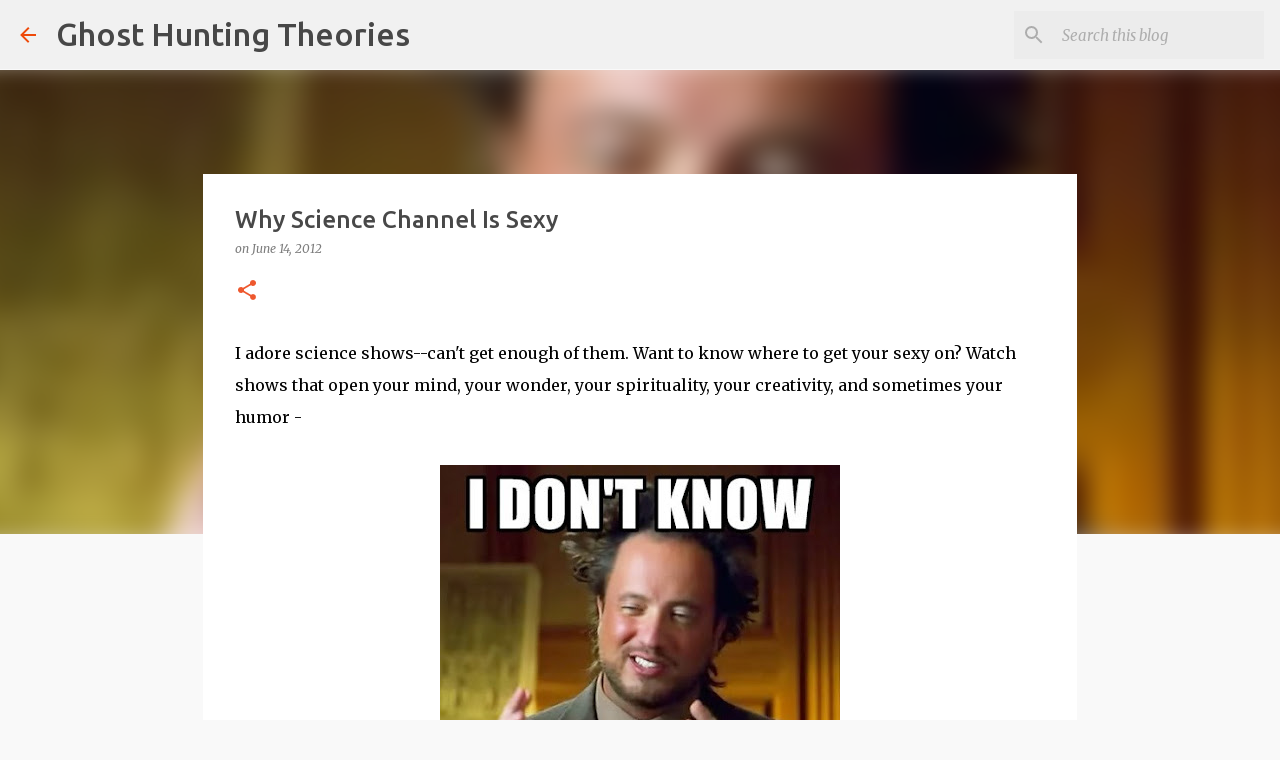

--- FILE ---
content_type: text/html; charset=utf-8
request_url: https://www.google.com/recaptcha/api2/aframe
body_size: 267
content:
<!DOCTYPE HTML><html><head><meta http-equiv="content-type" content="text/html; charset=UTF-8"></head><body><script nonce="69csKIu-TtOAyW84YAbnIw">/** Anti-fraud and anti-abuse applications only. See google.com/recaptcha */ try{var clients={'sodar':'https://pagead2.googlesyndication.com/pagead/sodar?'};window.addEventListener("message",function(a){try{if(a.source===window.parent){var b=JSON.parse(a.data);var c=clients[b['id']];if(c){var d=document.createElement('img');d.src=c+b['params']+'&rc='+(localStorage.getItem("rc::a")?sessionStorage.getItem("rc::b"):"");window.document.body.appendChild(d);sessionStorage.setItem("rc::e",parseInt(sessionStorage.getItem("rc::e")||0)+1);localStorage.setItem("rc::h",'1769336582135');}}}catch(b){}});window.parent.postMessage("_grecaptcha_ready", "*");}catch(b){}</script></body></html>